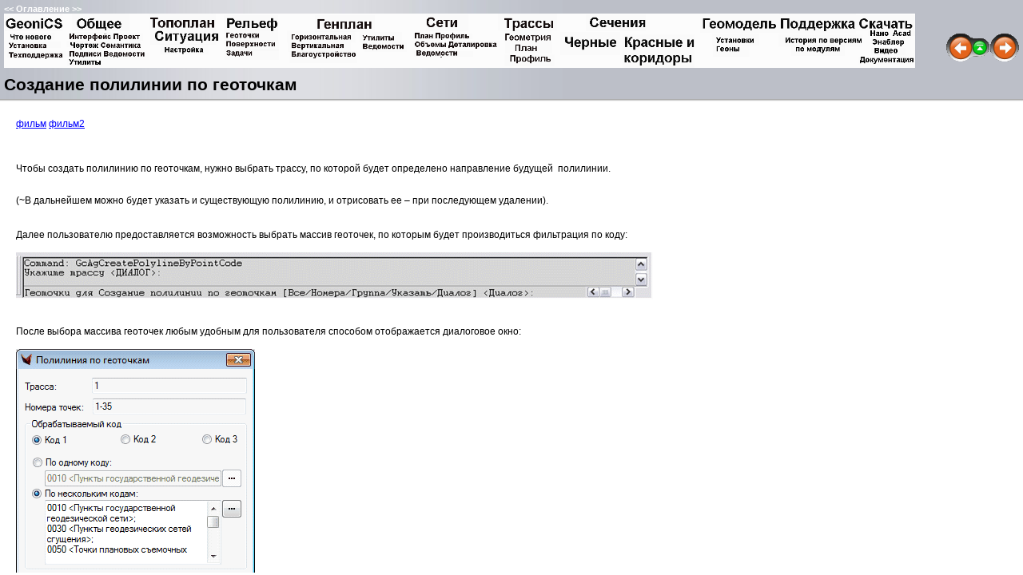

--- FILE ---
content_type: text/html; charset=UTF-8
request_url: https://geonics.ru/sl_geopoint.htm
body_size: 5668
content:
<!DOCTYPE html>
<html>
<head>
   <title>ТРАССЫ (геометрия, план, профиль) &gt; План &gt; Утилиты &gt; Создать линии по геоточкам с кодами</title>
   <meta name="generator" content="Help & Manual">
   <meta name="keywords" content="GeoniCS,GeoniCS Создание полилинии по геоточкам с кодами">
   <meta name="description" content="Создание полилинии по геоточкам">
   <meta http-equiv="Content-Type" content="text/html; charset=UTF-8">
   <meta http-equiv="X-UA-Compatible" content="IE=edge" />
   <link type="text/css" href="default.css" rel="stylesheet">
   <link type="text/css" href="custom.css" rel="stylesheet">
   <script type="text/javascript" src="nsh.js"></script>

<script type="text/javascript">
// Toggle Toggler

var toggleCount=false;
var switchState;

function toggleToggles() {

    if (!toggleCount) {
     toggleCount = true;
     HMToggleExpandAll(true);
     switchState = true;
     }

     else if (switchState) {
        HMToggleExpandAll(false);
        switchState = false;
        }

     else  {
        HMToggleExpandAll(true);
        switchState = true;
        }
    }
</script>

<!-- non-scrolling headers for CHM and browser-based help, local styles-->
<style type="text/css" media="screen">
html, body { margin:0;
   padding:0;
   overflow: hidden;
   background: #FFFFFF;
  }

div#printheader {
   display: none;
   padding-bottom: 10px;
   }
   #idheader {
      width:100%;
      height:auto;
      padding: 0;
      margin: 0;
}
    #idheaderbg  {
    background: #6F6F6F;
}
   #callout-table, #overview-table {display:block; position:relative; top:0; left:0;}
   #callout-icon {display:block; position:absolute; top:-11px; left:-11px;}
   #callout-icon-flag {display:block; position:absolute; top:-11px; left:-8px;}
   #callout-table a {text-decoration: none; color: blue;}
   #callout-table a:visited {text-decoration: none; color: blue;}
   #overview-table a {text-decoration: none; color: black;}
   #overview-table a:visited {text-decoration: none; color: black;}
   #callout-table a:hover, #overview-table a:hover {text-decoration: underline;}
   p.help-url { margin: 20px 0 5px 0; text-align: center; font-size: 80%; text-decoration: none }
   .sync-toc { color: #ffffff; font-size: 8pt; font-weight: bold; display: none; }
   .sync-toc a { color: #ffffff; text-decoration: none; font-weight: bold;}
   .sync-toc a:visited { color: #ffffff; }
   .sync-toc a:hover { text-decoration: underline; }
   </style>
<!--[if lt IE 7]>
<style type="text/css">
  #idcontent {padding: 0px;}
  #innerdiv {padding: 10px 5px 5px 10px ;}
</style>
<![endif]-->
<noscript>
<style type="text/css">
html, body { overflow: auto; }
</style>
</noscript>
<style type="text/css" media="print">
span.f_Heading1 { color: black; }
#idheader, #printheader img { display:none; }
#printheader { display: block; margin-top: 20px; }
#idcontent { margin-top: 10px; }
</style>
   <script type="text/javascript" src="jquery.js"></script>
   <script type="text/javascript" src="helpman_settings.js"></script>
   <script type="text/javascript" src="helpman_topicinit.js"></script>

   <script type="text/javascript">
     HMSyncTOC("index.html", "sl_geopoint.htm");
   </script>
   <script type="text/javascript" src="highlight.js"></script>
   <script type="text/javascript">
     $(document).ready(function(){highlight();});
   </script>
</head>
<body>
<!--ZOOMSTOP-->


<div id="printheader"><div><div style="width:100%;max-width:2208px;display:inline-block"><div class="hmImageMap" style="width:100%;position:relative"><img alt="clip1807" style="width:100%;height:auto;display:block;border:none" src="clip1807.gif"/><a class="hmHotspotRect topichotspot" style="left:0.63%;top:35.61%;right:94.47%;bottom:52.27%" href="new_25.htm"></a><a class="hmHotspotRect topichotspot" style="left:17.16%;top:56.06%;right:77.54%;bottom:25.00%" href="topoext0.htm"></a><a class="hmHotspotRect webhotspot" style="left:93.75%;top:79.55%;right:0.27%;bottom:6.82%" href="http://geonika.ru/down/%d0%94%d0%be%d0%ba%d1%83%d0%bc%d0%b5%d0%bd%d1%82%d0%b0%d1%86%d0%b8%d1%8f/" target="_blank"></a><a class="hmHotspotRect webhotspot" style="left:95.20%;top:62.88%;right:1.09%;bottom:23.48%" href="http://geonics.ru/down/%d0%a4%d0%b8%d0%bb%d1%8c%d0%bc%d1%8b/" target="_blank"></a><a class="hmHotspotRect webhotspot" style="left:95.15%;top:42.42%;right:1.13%;bottom:43.94%" href="http://geonics.ru/down/%d0%9f%d0%be%d0%b4%d0%b4%d0%b5%d1%80%d0%b6%d0%ba%d0%b0%20%d0%be%d0%b1%d1%8a%d0%b5%d0%ba%d1%82%d0%be%d0%b2%20%d0%b2%20%d1%87%d0%b5%d1%80%d1%82%d0%b5%d0%b6%d0%b0%d1%85/" target="_blank"></a><a class="hmHotspotRect webhotspot" style="left:94.79%;top:31.82%;right:0.00%;bottom:59.09%" href="https://geonics.ru/down/_%D0%A2%D0%B5%D0%BA%D1%83%D1%89%D0%B0%D1%8F%20%D0%B2%D0%B5%D1%80%D1%81%D0%B8%D1%8F/" target="_blank"></a><a class="hmHotspotRect topichotspot" style="left:86.37%;top:57.58%;right:7.70%;bottom:21.97%" href="pomodulyam.htm"></a><a class="hmHotspotRect topichotspot" style="left:85.01%;top:37.88%;right:5.75%;bottom:40.15%" href="history_geonics.htm"></a><a class="hmHotspotRect topichotspot" style="left:77.85%;top:57.58%;right:18.16%;bottom:20.45%" href="ggog.htm"></a><a class="hmHotspotRect topichotspot" style="left:77.76%;top:36.36%;right:17.07%;bottom:41.67%" href="ggnm.htm"></a><a class="hmHotspotRect topichotspot" style="left:0.09%;top:0.00%;right:93.57%;bottom:67.42%" href="geonics.htm"></a><a class="hmHotspotRect topichotspot" style="left:54.89%;top:29.55%;right:39.95%;bottom:48.48%" href="geom.htm"></a><a class="hmHotspotRect topichotspot" style="left:85.10%;top:0.00%;right:6.48%;bottom:63.64%" href="0__.htm"></a><a class="hmHotspotRect topichotspot" style="left:63.90%;top:1.52%;right:29.57%;bottom:67.42%" href="6_4.htm"></a><a class="hmHotspotRect topichotspot" style="left:54.21%;top:0.00%;right:39.27%;bottom:68.94%" href="6__.htm"></a><a class="hmHotspotRect topichotspot" style="left:48.87%;top:50.00%;right:45.61%;bottom:40.15%" href="5_4.htm"></a><a class="hmHotspotRect topichotspot" style="left:45.02%;top:68.94%;right:48.55%;bottom:21.21%" href="5_5.htm"></a><a class="hmHotspotRect topichotspot" style="left:44.97%;top:52.27%;right:51.04%;bottom:37.88%" href="seti_mass.htm"></a><a class="hmHotspotRect topichotspot" style="left:47.06%;top:37.12%;right:48.60%;bottom:53.03%" href="net_pof.htm"></a><a class="hmHotspotRect topichotspot" style="left:44.93%;top:37.12%;right:52.76%;bottom:53.03%" href="5_2.htm"></a><a class="hmHotspotRect topichotspot" style="left:34.15%;top:3.03%;right:59.33%;bottom:65.91%" href="4__.htm"></a><a class="hmHotspotRect topichotspot" style="left:39.54%;top:52.27%;right:55.80%;bottom:29.55%" href="ved_genpl.htm"></a><a class="hmHotspotRect topichotspot" style="left:39.04%;top:34.09%;right:56.30%;bottom:47.73%" href="4_5.htm"></a><a class="hmHotspotRect topichotspot" style="left:24.23%;top:64.39%;right:69.79%;bottom:15.15%" href="3_2_5.htm"></a><a class="hmHotspotRect topichotspot" style="left:24.18%;top:48.48%;right:69.84%;bottom:31.06%" href="3_2_4.htm"></a><a class="hmHotspotRect topichotspot" style="left:24.09%;top:29.55%;right:69.93%;bottom:50.00%" href="3_2_3.htm"></a><a class="hmHotspotRect topichotspot" style="left:15.99%;top:0.00%;right:76.72%;bottom:70.45%" href="3__.htm"></a><a class="hmHotspotRect topichotspot" style="left:6.97%;top:84.09%;right:89.18%;bottom:3.03%" href="2_6.htm"></a><a class="hmHotspotRect topichotspot" style="left:10.82%;top:71.97%;right:84.01%;bottom:15.15%" href="tablices.htm"></a><a class="hmHotspotRect topichotspot" style="left:6.97%;top:67.42%;right:89.18%;bottom:19.70%" href="cug_labels.htm"></a><a class="hmHotspotRect topichotspot" style="left:10.46%;top:51.52%;right:84.87%;bottom:35.61%" href="semantics.htm"></a><a class="hmHotspotRect topichotspot" style="left:6.88%;top:49.24%;right:89.27%;bottom:37.88%" href="2_5.htm"></a><a class="hmHotspotRect topichotspot" style="left:11.37%;top:37.12%;right:84.78%;bottom:50.00%" href="2_4.htm"></a><a class="hmHotspotRect topichotspot" style="left:7.25%;top:34.09%;right:88.22%;bottom:52.27%" href="2_2.htm"></a><a class="hmHotspotRect topichotspot" style="left:0.32%;top:68.18%;right:93.16%;bottom:18.94%" href="topic_support.htm"></a><a class="hmHotspotRect topichotspot" style="left:0.59%;top:51.52%;right:93.80%;bottom:36.36%" href="nanogeoinstall.htm"></a><a class="hmHotspotRect topichotspot" style="left:7.47%;top:0.00%;right:86.19%;bottom:67.42%" href="2___.htm"></a><a class="hmHotspotRect webhotspot" style="left:93.52%;top:2.27%;right:0.09%;bottom:68.94%" href="https://geonics.ru/down" target="_blank"></a><a class="hmHotspotRect topichotspot" style="left:76.40%;top:0.76%;right:14.95%;bottom:65.15%" href="geomod.htm"></a><a class="hmHotspotRect topichotspot" style="left:61.05%;top:34.09%;right:32.34%;bottom:24.24%" href="cross_black.htm"></a><a class="hmHotspotRect topichotspot" style="left:67.93%;top:37.88%;right:24.18%;bottom:0.00%" href="redsech.htm"></a><a class="hmHotspotRect topichotspot" style="left:54.89%;top:75.00%;right:39.58%;bottom:3.03%" href="6_3.htm"></a><a class="hmHotspotRect topichotspot" style="left:54.98%;top:51.52%;right:39.86%;bottom:26.52%" href="6_2.htm"></a><a class="hmHotspotRect topichotspot" style="left:46.29%;top:1.52%;right:49.00%;bottom:67.42%" href="5__.htm"></a><a class="hmHotspotRect topichotspot" style="left:31.30%;top:68.94%;right:61.19%;bottom:8.33%" href="4_4.htm"></a><a class="hmHotspotRect topichotspot" style="left:31.16%;top:52.27%;right:61.96%;bottom:29.55%" href="4_3.htm"></a><a class="hmHotspotRect topichotspot" style="left:31.07%;top:30.30%;right:61.37%;bottom:47.73%" href="4_2.htm"></a><a class="hmHotspotRect topichotspot" style="left:24.09%;top:2.27%;right:69.93%;bottom:69.70%" href="3_2.htm"></a><a class="hmHotspotRect topichotspot" style="left:16.03%;top:27.27%;right:76.68%;bottom:43.18%" href="3_1.htm"></a></div></div></div>
<p><span class="f_Heading1">Создание полилинии по геоточкам</span></p>
</div>
<div id="idheader">
<div id="idheaderbg">
<table width="100%" border="0" cellspacing="0" cellpadding="0"
       style="margin: 0px; background: url(header_bg.jpg);">

  <tr valign="bottom">
    <td align="left" valign="bottom" class="topichead">
   <p class="sync-toc">&lt;&lt; <a rel="nofollow" href="index.html?sl_geopoint.htm" target="_top">Оглавление</a> &gt;&gt;</p>
   <p class="crumbs" id="idnav"><b>Навигация:</b>&nbsp;

   <a href="6__.htm">ТРАССЫ (геометрия, план, профиль)</a> &gt; <a href="6_2.htm">План</a> &gt; <a href="tr22.htm">Утилиты</a>&nbsp;&gt;</p>
   <div><div style="width:100%;max-width:2208px;display:inline-block"><div class="hmImageMap" style="width:100%;position:relative"><img alt="clip1807" style="width:100%;height:auto;display:block;border:none" src="clip1807.gif"/><a class="hmHotspotRect topichotspot" style="left:0.63%;top:35.61%;right:94.47%;bottom:52.27%" href="new_25.htm"></a><a class="hmHotspotRect topichotspot" style="left:17.16%;top:56.06%;right:77.54%;bottom:25.00%" href="topoext0.htm"></a><a class="hmHotspotRect webhotspot" style="left:93.75%;top:79.55%;right:0.27%;bottom:6.82%" href="http://geonika.ru/down/%d0%94%d0%be%d0%ba%d1%83%d0%bc%d0%b5%d0%bd%d1%82%d0%b0%d1%86%d0%b8%d1%8f/" target="_blank"></a><a class="hmHotspotRect webhotspot" style="left:95.20%;top:62.88%;right:1.09%;bottom:23.48%" href="http://geonics.ru/down/%d0%a4%d0%b8%d0%bb%d1%8c%d0%bc%d1%8b/" target="_blank"></a><a class="hmHotspotRect webhotspot" style="left:95.15%;top:42.42%;right:1.13%;bottom:43.94%" href="http://geonics.ru/down/%d0%9f%d0%be%d0%b4%d0%b4%d0%b5%d1%80%d0%b6%d0%ba%d0%b0%20%d0%be%d0%b1%d1%8a%d0%b5%d0%ba%d1%82%d0%be%d0%b2%20%d0%b2%20%d1%87%d0%b5%d1%80%d1%82%d0%b5%d0%b6%d0%b0%d1%85/" target="_blank"></a><a class="hmHotspotRect webhotspot" style="left:94.79%;top:31.82%;right:0.00%;bottom:59.09%" href="https://geonics.ru/down/_%D0%A2%D0%B5%D0%BA%D1%83%D1%89%D0%B0%D1%8F%20%D0%B2%D0%B5%D1%80%D1%81%D0%B8%D1%8F/" target="_blank"></a><a class="hmHotspotRect topichotspot" style="left:86.37%;top:57.58%;right:7.70%;bottom:21.97%" href="pomodulyam.htm"></a><a class="hmHotspotRect topichotspot" style="left:85.01%;top:37.88%;right:5.75%;bottom:40.15%" href="history_geonics.htm"></a><a class="hmHotspotRect topichotspot" style="left:77.85%;top:57.58%;right:18.16%;bottom:20.45%" href="ggog.htm"></a><a class="hmHotspotRect topichotspot" style="left:77.76%;top:36.36%;right:17.07%;bottom:41.67%" href="ggnm.htm"></a><a class="hmHotspotRect topichotspot" style="left:0.09%;top:0.00%;right:93.57%;bottom:67.42%" href="geonics.htm"></a><a class="hmHotspotRect topichotspot" style="left:54.89%;top:29.55%;right:39.95%;bottom:48.48%" href="geom.htm"></a><a class="hmHotspotRect topichotspot" style="left:85.10%;top:0.00%;right:6.48%;bottom:63.64%" href="0__.htm"></a><a class="hmHotspotRect topichotspot" style="left:63.90%;top:1.52%;right:29.57%;bottom:67.42%" href="6_4.htm"></a><a class="hmHotspotRect topichotspot" style="left:54.21%;top:0.00%;right:39.27%;bottom:68.94%" href="6__.htm"></a><a class="hmHotspotRect topichotspot" style="left:48.87%;top:50.00%;right:45.61%;bottom:40.15%" href="5_4.htm"></a><a class="hmHotspotRect topichotspot" style="left:45.02%;top:68.94%;right:48.55%;bottom:21.21%" href="5_5.htm"></a><a class="hmHotspotRect topichotspot" style="left:44.97%;top:52.27%;right:51.04%;bottom:37.88%" href="seti_mass.htm"></a><a class="hmHotspotRect topichotspot" style="left:47.06%;top:37.12%;right:48.60%;bottom:53.03%" href="net_pof.htm"></a><a class="hmHotspotRect topichotspot" style="left:44.93%;top:37.12%;right:52.76%;bottom:53.03%" href="5_2.htm"></a><a class="hmHotspotRect topichotspot" style="left:34.15%;top:3.03%;right:59.33%;bottom:65.91%" href="4__.htm"></a><a class="hmHotspotRect topichotspot" style="left:39.54%;top:52.27%;right:55.80%;bottom:29.55%" href="ved_genpl.htm"></a><a class="hmHotspotRect topichotspot" style="left:39.04%;top:34.09%;right:56.30%;bottom:47.73%" href="4_5.htm"></a><a class="hmHotspotRect topichotspot" style="left:24.23%;top:64.39%;right:69.79%;bottom:15.15%" href="3_2_5.htm"></a><a class="hmHotspotRect topichotspot" style="left:24.18%;top:48.48%;right:69.84%;bottom:31.06%" href="3_2_4.htm"></a><a class="hmHotspotRect topichotspot" style="left:24.09%;top:29.55%;right:69.93%;bottom:50.00%" href="3_2_3.htm"></a><a class="hmHotspotRect topichotspot" style="left:15.99%;top:0.00%;right:76.72%;bottom:70.45%" href="3__.htm"></a><a class="hmHotspotRect topichotspot" style="left:6.97%;top:84.09%;right:89.18%;bottom:3.03%" href="2_6.htm"></a><a class="hmHotspotRect topichotspot" style="left:10.82%;top:71.97%;right:84.01%;bottom:15.15%" href="tablices.htm"></a><a class="hmHotspotRect topichotspot" style="left:6.97%;top:67.42%;right:89.18%;bottom:19.70%" href="cug_labels.htm"></a><a class="hmHotspotRect topichotspot" style="left:10.46%;top:51.52%;right:84.87%;bottom:35.61%" href="semantics.htm"></a><a class="hmHotspotRect topichotspot" style="left:6.88%;top:49.24%;right:89.27%;bottom:37.88%" href="2_5.htm"></a><a class="hmHotspotRect topichotspot" style="left:11.37%;top:37.12%;right:84.78%;bottom:50.00%" href="2_4.htm"></a><a class="hmHotspotRect topichotspot" style="left:7.25%;top:34.09%;right:88.22%;bottom:52.27%" href="2_2.htm"></a><a class="hmHotspotRect topichotspot" style="left:0.32%;top:68.18%;right:93.16%;bottom:18.94%" href="topic_support.htm"></a><a class="hmHotspotRect topichotspot" style="left:0.59%;top:51.52%;right:93.80%;bottom:36.36%" href="nanogeoinstall.htm"></a><a class="hmHotspotRect topichotspot" style="left:7.47%;top:0.00%;right:86.19%;bottom:67.42%" href="2___.htm"></a><a class="hmHotspotRect webhotspot" style="left:93.52%;top:2.27%;right:0.09%;bottom:68.94%" href="https://geonics.ru/down" target="_blank"></a><a class="hmHotspotRect topichotspot" style="left:76.40%;top:0.76%;right:14.95%;bottom:65.15%" href="geomod.htm"></a><a class="hmHotspotRect topichotspot" style="left:61.05%;top:34.09%;right:32.34%;bottom:24.24%" href="cross_black.htm"></a><a class="hmHotspotRect topichotspot" style="left:67.93%;top:37.88%;right:24.18%;bottom:0.00%" href="redsech.htm"></a><a class="hmHotspotRect topichotspot" style="left:54.89%;top:75.00%;right:39.58%;bottom:3.03%" href="6_3.htm"></a><a class="hmHotspotRect topichotspot" style="left:54.98%;top:51.52%;right:39.86%;bottom:26.52%" href="6_2.htm"></a><a class="hmHotspotRect topichotspot" style="left:46.29%;top:1.52%;right:49.00%;bottom:67.42%" href="5__.htm"></a><a class="hmHotspotRect topichotspot" style="left:31.30%;top:68.94%;right:61.19%;bottom:8.33%" href="4_4.htm"></a><a class="hmHotspotRect topichotspot" style="left:31.16%;top:52.27%;right:61.96%;bottom:29.55%" href="4_3.htm"></a><a class="hmHotspotRect topichotspot" style="left:31.07%;top:30.30%;right:61.37%;bottom:47.73%" href="4_2.htm"></a><a class="hmHotspotRect topichotspot" style="left:24.09%;top:2.27%;right:69.93%;bottom:69.70%" href="3_2.htm"></a><a class="hmHotspotRect topichotspot" style="left:16.03%;top:27.27%;right:76.68%;bottom:43.18%" href="3_1.htm"></a></div></div></div>
<p><span class="f_Heading1">Создание полилинии по геоточкам</span></p>

    </td>
    <td align="right" width="120" valign="middle" class="topichead" id="idnav">

     <a href="peresech_rezult.htm"
        onmouseover="document.images.prev.src='btn_prev_h.gif'"
        onmouseout="document.images.prev.src='btn_prev_n.gif'"
        ><img name=prev src="btn_prev_n.gif" border=0 alt="Previous page"
        ></a><a href="tr22.htm"
        onmouseover="document.images.main.src='btn_home_h.gif'"
        onmouseout="document.images.main.src='btn_home_n.gif'"><img name=main src="btn_home_n.gif" border=0 alt="Return to chapter overview"
        ></a><a href="imp_geoseries.htm"
        onmouseover="document.images.next.src='btn_next_h.gif'"
        onmouseout="document.images.next.src='btn_next_n.gif'"><img name=next src="btn_next_n.gif" border=0 alt="Next page"
        ></a>
    </td>
  </tr>
  <tr><td colspan="2" style="height: 3px; background: url(header_bg_shadow.gif)"></td></tr>
</table>
</div>

<!-- The following code displays Expand All/Collapse All links  below the header in topics containing toggles -->


</div>



<div id="idcontent"><div id="innerdiv">
<!--ZOOMRESTART-->
<p class="p_Normal" style="margin: 0 0 0 10px;"><span style="font-size: 9pt; font-family: Verdana,Geneva,Arial,sans-serif;"><a href="https://geonics.ru/down/%D0%A4%D0%B8%D0%BB%D1%8C%D0%BC%D1%8B/40%20%D0%A2%D0%A0%D0%90%D0%A1%D0%A1%D0%AB%20%28%D0%B3%D0%B5%D0%BE%D0%BC%D0%B5%D1%82%D1%80%D0%B8%D1%8F%2C%20%D0%BF%D0%BB%D0%B0%D0%BD%2C%20%D0%BF%D1%80%D0%BE%D1%84%D0%B8%D0%BB%D1%8C%29/42%20%D0%9F%D0%BB%D0%B0%D0%BD/10%20%D0%A3%D1%82%D0%B8%D0%BB%D0%B8%D1%82%D1%8B/421030%20%D0%A1%D0%BE%D0%B7%D0%B4%D0%B0%D0%BD%D0%B8%D0%B5%20%D0%BF%D0%BE%D0%BB%D0%B8%D0%BB%D0%B8%D0%BD%D0%B8%D0%B8%20%D0%BF%D0%BE%20%D0%BA%D0%BE%D0%B4%D0%B0%D0%BC%20%D0%B3%D0%B5%D0%BE%D1%82%D0%BE%D1%87%D0%B5%D0%BA.mp4" class="weblink">фильм</a>  <a href="https://geonics.ru/down/%D0%A4%D0%B8%D0%BB%D1%8C%D0%BC%D1%8B/10%20%D0%A2%D0%9E%D0%9F%D0%9E%D0%9F%D0%9B%D0%90%D0%9D%20%28%D1%81%D0%B8%D1%82%D1%83%D0%B0%D1%86%D0%B8%D1%8F%2C%20%D1%80%D0%B5%D0%BB%D1%8C%D0%B5%D1%84%29/12%20%D0%A0%D0%B5%D0%BB%D1%8C%D0%B5%D1%84/121%20%D0%93%D0%B5%D0%BE%D1%82%D0%BE%D1%87%D0%BA%D0%B8/12120%20%D0%A1%D0%BE%D0%B7%D0%B4%D0%B0%D0%BD%D0%B8%D0%B5%20%D0%BF%D0%BE%D0%BB%D0%B8%D0%BB%D0%B8%D0%BD%D0%B8%D0%B8%20%D0%BF%D0%BE%20%D0%B3%D0%B5%D0%BE%D1%82%D0%BE%D1%87%D0%BA%D0%B0%D0%BC%20%D1%81%20%D0%BA%D0%BE%D0%B4%D0%B0%D0%BC%D0%B8.mp4" class="weblink">фильм2</a> </span></p>
<p class="p_Normal" style="margin: 0 0 0 10px;">&nbsp;</p>
<p class="p_Normal" style="margin: 0 0 0 10px;"><span style="font-size: 9pt; font-family: Verdana,Geneva,Arial,sans-serif;">Чтобы создать полилинию по геоточкам, нужно выбрать трассу, по которой будет определено направление будущей &nbsp;полилинии.</span></p>
<p class="p_Normal" style="line-height: 1.42; margin: 9px 0 0 10px;"><span style="font-size: 9pt; font-family: Verdana,Geneva,Arial,sans-serif;">(~В дальнейшем можно будет указать и существующую полилинию, и отрисовать ее – при последующем удалении).</span></p>
<p class="p_Normal" style="line-height: 1.42; margin: 9px 0 0 10px;"><span style="font-size: 9pt; font-family: Verdana,Geneva,Arial,sans-serif;">Далее пользователю предоставляется возможность выбрать массив геоточек, по которым будет производиться фильтрация по коду:</span></p>
<div class="p_Normal" style="line-height: 1.55; margin: 9px 0 0 10px;"><img alt="image702" title="image702" style="width:100%;max-width:797px;height:auto;border:none" src="image702.gif"/></div>
<p class="p_Normal" style="line-height: 1.42; margin: 9px 0 0 10px;"><span style="font-size: 9pt; font-family: Verdana,Geneva,Arial,sans-serif;">После выбора массива геоточек любым удобным для пользователя способом отображается диалоговое окно:</span></p>
<div class="p_Normal" style="line-height: 1.55; margin: 9px 0 0 10px;"><img alt="clip1833" style="width:100%;max-width:299px;height:auto;border:none" src="clip1833.gif"/></div>
<p class="p_Normal" style="line-height: 1.42; margin: 9px 0 0 10px;"><span style="font-size: 9pt; font-family: Verdana,Geneva,Arial,sans-serif;">В группе «Обрабатываемый код» пользователь может ввести (или выбрать из специального диалога, нажав на кнопку справа от поля ввода), а также задать поле кода, по которому будет производиться фильтрация геоточек.</span></p>
<p class="p_Normal" style="line-height: 1.42; margin: 9px 0 0 10px;"><span style="font-size: 9pt; font-family: Verdana,Geneva,Arial,sans-serif;">В группе «Создаваемый объект» пользователь может выбрать примитив, который будет создан по отфильтрованным точкам. Это может быть полилиния или геон «Структурная линия». При выборе варианта постройки структурной линии пользователь может опционально задать добавление в описание структурной линии кода, по которому были отфильтрованы геоточки. Также, по желанию пользователя, структурная линия с помощью выпадающего списка может быть добавлена в выбранную поверхность.</span></p>
<p class="p_Normal" style="line-height: 1.42; margin: 9px 0 9px 10px;"><span style="font-size: 9pt; font-family: Verdana,Geneva,Arial,sans-serif;">Можно создать множество полилиний по множеству кодов.</span></p>

<!--ZOOMSTOP-->
</div></div>
<script type="text/javascript">

var lastSlashPos = document.URL.lastIndexOf("/") > document.URL.lastIndexOf("\\") ? document.URL.lastIndexOf("/") : document.URL.lastIndexOf("\\");
if( document.URL.substring(lastSlashPos + 1, lastSlashPos + 4).toLowerCase() != "~hh" )
{
 if (document.all) setTimeout(function() {nsrInit();},20);
    else nsrInit();
 }

if ((!parent.hmNavigationFrame) && (parent.location) && (parent.location.href)) { $('.sync-toc').show();$('p.crumbs').hide();}

</script>
<script type="text/javascript" src="helpman_topicinit.js"></script>
<script type="text/javascript">  setTimeout(() => {HMSyncTOC("index.html", "sl_geopoint.htm")}, 100);</script>
</body>
</html>











--- FILE ---
content_type: application/javascript; charset=UTF-8
request_url: https://geonics.ru/nsh.js
body_size: 1754
content:
function pageOffset(win)
{
    if(!win) win = window;
    var pos = {left:0,top:0};

    if(typeof win.pageXOffset != 'undefined')
    {
         // Mozilla/Netscape
         pos.left = win.pageXOffset;
         pos.top = win.pageYOffset;
    }
    else
    {
         var obj = (win.document.compatMode && win.document.compatMode == "CSS1Compat") ?
         win.document.documentElement : win.document.body || null;

         pos.left = obj.scrollLeft;
         pos.top = obj.scrollTop;
    }
    return pos;
}

   function doResize() { 
     var clheight, headheight;
     if (self.innerHeight) // all except Explorer 
     { clheight = self.innerHeight; } 
     else if (document.documentElement && document.documentElement.clientHeight) // Explorer 6 Strict Mode 
     { clheight = document.documentElement.clientHeight; } 
     else if (document.body) // other Explorers 
     { clheight = document.body.clientHeight; } 
     headheight = document.getElementById('idheader').clientHeight;
     if (clheight < headheight ) {clheight = headheight + 1;}
     document.getElementById('idcontent').style.height = clheight - document.getElementById('idheader').clientHeight +'px'; 
   } 

   function nsrInit() { 
      contentbody = document.getElementById('idcontent'); 
     if (contentbody) { 
       aTop = pageOffset.top; //document.getElementById('body').scrollTop; 
       contentbody.className = 'nonscroll'; 
       document.getElementsByTagName('body')[0].className = 'nonscroll'; 
       document.getElementsByTagName('html')[0].className = 'nonscroll'; 
       window.onresize = doResize; 
       doResize(); 
       if (contentbody.scrollTo) { contentbody.scrollTo(aTop,0); }
      } 
   } 
   